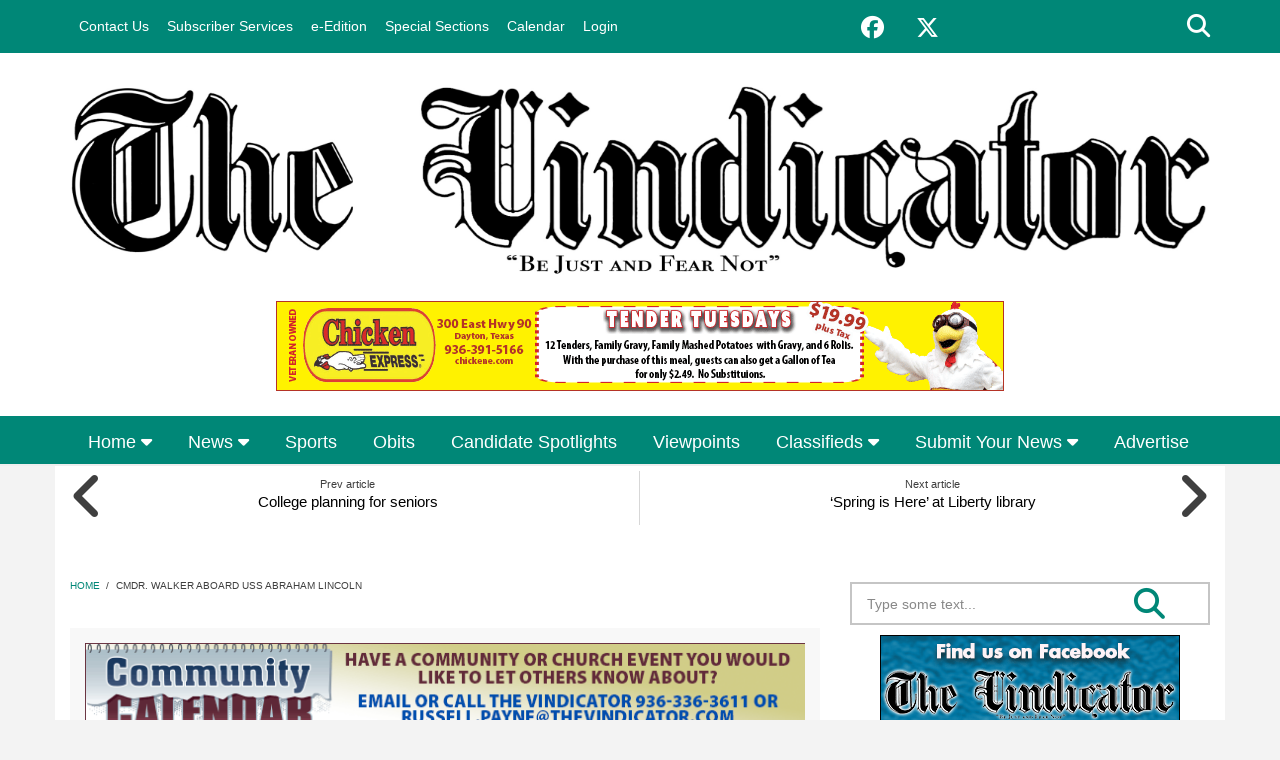

--- FILE ---
content_type: text/html; charset=UTF-8
request_url: https://www.thevindicator.com/?q=simpleads/load/33/25
body_size: 288
content:
<script type="text/javascript">
(function ($) {
  $(document).ready(function() {
    $("div#ad_groups_33").simpleads_rotator({
      rotation_type: 2,
      delay: 8000,
      delta: 'ad_groups_33'
    });
  });
}(jQuery));
</script>

<div id="ad_groups_33">
  <div class="simplead-container image-ad first">
      <a href="https://www.thevindicator.com/simpleads/redirect/4100" target="_blank"><img typeof="foaf:Image" src="https://www.thevindicator.com/sites/thevindicator.etypegoogle10.com/files/field/image/subscribenow2728x90-k-011421.gif" alt="Article Image Alt Text" /></a>  </div><div class="simplead-container image-ad last">
      <img typeof="foaf:Image" src="https://www.thevindicator.com/sites/thevindicator.etypegoogle10.com/files/field/image/commcal728x90-k-012023.gif" alt="Article Image Alt Text" />  </div></div>

--- FILE ---
content_type: text/html; charset=UTF-8
request_url: https://www.thevindicator.com/?q=simpleads/load/31/25
body_size: 303
content:
<script type="text/javascript">
(function ($) {
  $(document).ready(function() {
    $("div#ad_groups_31").simpleads_rotator({
      rotation_type: 2,
      delay: 8000,
      delta: 'ad_groups_31'
    });
  });
}(jQuery));
</script>

<div id="ad_groups_31">
  <div class="simplead-container image-ad first">
      <a href="https://www.thevindicator.com/simpleads/redirect/4099" target="_blank"><img typeof="foaf:Image" src="https://www.thevindicator.com/sites/thevindicator.etypegoogle10.com/files/field/image/subscribenow1300x250-k-011420.gif" alt="Article Image Alt Text" /></a>  </div><div class="simplead-container image-ad last">
      <img typeof="foaf:Image" src="https://www.thevindicator.com/sites/thevindicator.etypegoogle10.com/files/field/image/libcandidatesforum-300x250-jh-122525.png" alt="Article Image Alt Text" />  </div></div>

--- FILE ---
content_type: text/html; charset=UTF-8
request_url: https://www.thevindicator.com/?q=simpleads/load/36/25
body_size: 310
content:
<script type="text/javascript">
(function ($) {
  $(document).ready(function() {
    $("div#ad_groups_36").simpleads_rotator({
      rotation_type: 2,
      delay: 8000,
      delta: 'ad_groups_36'
    });
  });
}(jQuery));
</script>

<div id="ad_groups_36">
  <div class="simplead-container image-ad first">
      <a href="https://www.thevindicator.com/simpleads/redirect/2127" target="_blank"><img typeof="foaf:Image" src="https://www.thevindicator.com/sites/thevindicator.etypegoogle10.com/files/field/image/subscribe728x90-k-022620.gif" alt="Article Image Alt Text" /></a>  </div><div class="simplead-container image-ad ">
      <img typeof="foaf:Image" src="https://www.thevindicator.com/sites/thevindicator.etypegoogle10.com/files/field/image/commcal728x90-k-012023.gif" alt="Article Image Alt Text" />  </div><div class="simplead-container image-ad last">
      <a href="https://www.thevindicator.com/simpleads/redirect/4100" target="_blank"><img typeof="foaf:Image" src="https://www.thevindicator.com/sites/thevindicator.etypegoogle10.com/files/field/image/subscribenow2728x90-k-011421.gif" alt="Article Image Alt Text" /></a>  </div></div>

--- FILE ---
content_type: text/html; charset=utf-8
request_url: https://www.google.com/recaptcha/api2/aframe
body_size: 269
content:
<!DOCTYPE HTML><html><head><meta http-equiv="content-type" content="text/html; charset=UTF-8"></head><body><script nonce="J9VvCMzj55_pEZPLlBD02Q">/** Anti-fraud and anti-abuse applications only. See google.com/recaptcha */ try{var clients={'sodar':'https://pagead2.googlesyndication.com/pagead/sodar?'};window.addEventListener("message",function(a){try{if(a.source===window.parent){var b=JSON.parse(a.data);var c=clients[b['id']];if(c){var d=document.createElement('img');d.src=c+b['params']+'&rc='+(localStorage.getItem("rc::a")?sessionStorage.getItem("rc::b"):"");window.document.body.appendChild(d);sessionStorage.setItem("rc::e",parseInt(sessionStorage.getItem("rc::e")||0)+1);localStorage.setItem("rc::h",'1768883161672');}}}catch(b){}});window.parent.postMessage("_grecaptcha_ready", "*");}catch(b){}</script></body></html>

--- FILE ---
content_type: text/css
request_url: https://www.thevindicator.com/sites/all/modules/contrib/simpleads/simpleads.css?t93qhu
body_size: 206
content:
/**
 * @file
 * SimpleAds CSS.
 */

form#simpleads-node-form #edit-field-ad-flash,
form#simpleads-node-form #edit-field-ad-text,
form#simpleads-node-form #edit-field-ad-image,
form#simpleads-node-form #edit-field-ad-url-taget,
form#simpleads-node-form #edit-field-ad-url {
  display: none;
}

form#simpleads-node-form #edit-field-ad-url {
  /* margin-top: -10px; */
}

form#simpleads-node-form #edit-field-ad-url-taget {
  margin-top: -10px;
}

form#simpleads-node-form #edit-field-ad-flash .form-item,
form#simpleads-node-form #edit-field-ad-text .form-item,
form#simpleads-node-form #edit-field-ad-image .form-item,
form#simpleads-node-form #edit-field-ad-url-taget .form-item,
form#simpleads-node-form #edit-field-ad-url .form-item {
  background-color: #eeeeee;
  padding-left: 10px;
  padding-right: 10px;
}

/* Block settings */
form#block-admin-configure #ads_rotation_settings,
form#block-admin-configure #ads_rotation_settings .form-item-ads-rotation-dely {
  display: none;
}

form#block-admin-configure #ads_rotation_settings .form-item {
  background-color: #eeeeee;
  padding-left: 10px;
  padding-right: 10px;
}

--- FILE ---
content_type: text/css
request_url: https://www.thevindicator.com/sites/all/modules/contrib/premium_content/css/premium.css?t93qhu
body_size: 56
content:
.not-front.not-logged-in.page-node .node-content-wrapper ul.links .node-readmore {
    display: none;
    visibility: hidden;
}

#premium-content-teaser {
    margin-bottom: 1em;
}